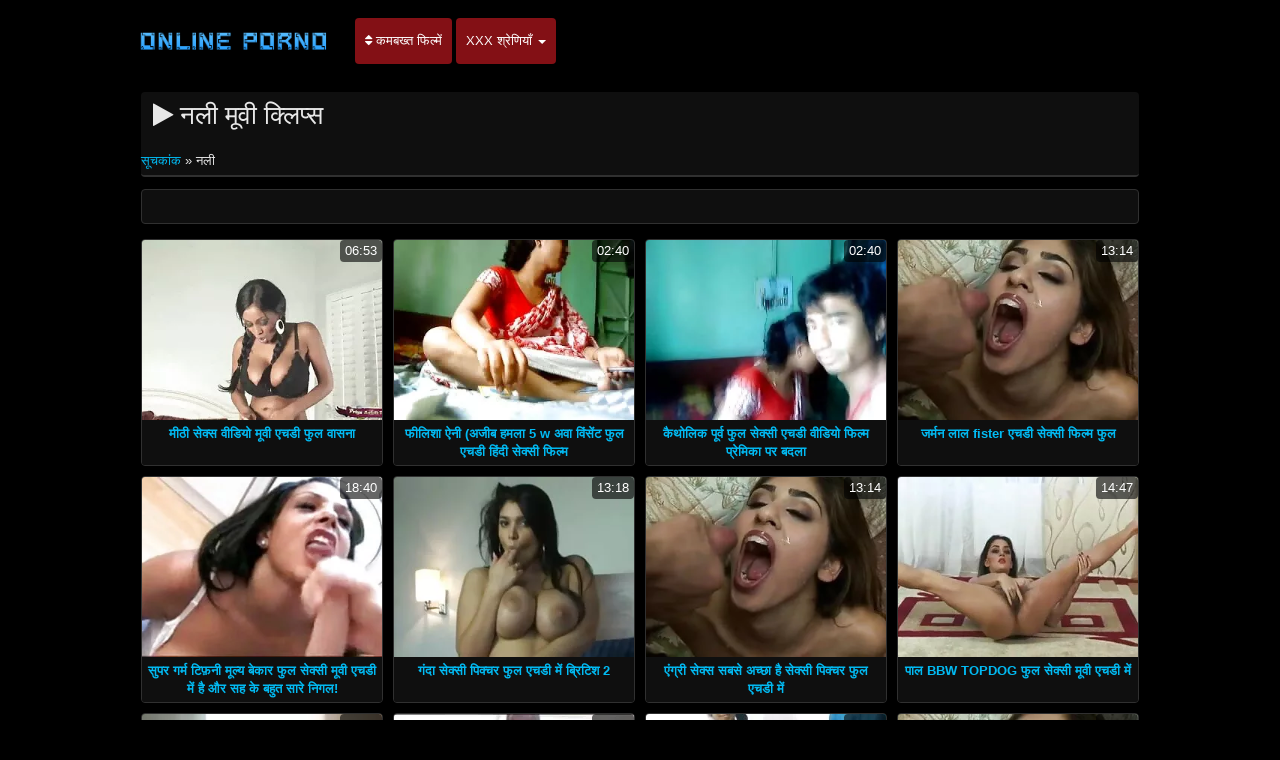

--- FILE ---
content_type: text/html; charset=UTF-8
request_url: https://in.peliculascompletas.cyou/category/stockings
body_size: 6610
content:
<!DOCTYPE html>
<html lang="hi">
<head>
<meta charset="UTF-8">
<meta name="viewport" content="width=device-width, initial-scale=1">
		<title>वयस्क वीडियो  नली घड़ी पर उच्च परिभाषा में सेक्सी फिल्म फुल एचडी सेक्सी.  </title>
		<meta name="description" content="मुक्त वयस्क वीडियो की जाँच करें  नली, जो इसी तरह के लोगों के हजारों से चुना गया था. ग्रह पर सबसे अद्भुत अश्लील वीडियो. ">
		<meta name="keywords" content="अक्सर ये शब्द बेहद सटीक होते हैं , लेकिन अक्सर ये शब्द बेहद सटीक होते हैं ।  ">
		<meta name="author" content="https://in.peliculascompletas.cyou">
		<link rel="stylesheet" href="https://in.peliculascompletas.cyou/files/style.css" type="text/css">
		<link rel="stylesheet" href="https://in.peliculascompletas.cyou/files/add.css" type="text/css">
		<link rel="stylesheet" href="https://in.peliculascompletas.cyou/files/font-awesome.min.css">
		<link rel="canonical" href="https://in.peliculascompletas.cyou/category/stockings/" />

		
		
		
		
		
		<base target="_blank">
		
			
			
		
	</head>
	<body>
		<header>
			<nav class="navbar navbar-default" role="navigation">
				<!-- Brand and toggle get grouped for better mobile display -->
				<div class="container">
					<div class="navbar-header">
						<button type="button" class="navbar-toggle" data-toggle="collapse" data-target="#navbar">
							<span class="sr-only">टॉगल नेविगेशन </span>
							<span class="icon-bar"></span>
							<span class="icon-bar"></span>
							<span class="icon-bar"></span>
						</button>
						<a class="navbar-brand" href="/"><span class="logo"><img style="width: 198px; height: 54px;" src="https://in.peliculascompletas.cyou/files/logo.png" alt="सबसे अच्छा अश्लील " width="224" height="49"></span></a>
					</div>
					
					<!-- Collect the nav links, forms, and other content for toggling -->
					<div class="swipe collapse navbar-collapse navbar-left" id="navbar">
						<ul class="nav navbar-nav">
						<li><a href="https://in.peliculascompletas.cyou/newporno.html"><i class="fa fa-sort" aria-hidden="true"></i> कमबख्त फिल्में </a></li>
						<li class="dropdown">
							<a class="dropdown-toggle" data-hover="dropdown" data-delay="100" data-close-others="false" href="https://in.peliculascompletas.cyou/categoryall.html">XXX श्रेणियाँ <b class="caret"></b></a>						
<ul class="dropdown-menu">
<li><a tabindex="-1" href="/category/indian/" title="भारतीय">भारतीय</a></li><li><a tabindex="-1" href="/category/amateur/" title="एमेच्योर भाड़ में जाओ">एमेच्योर भाड़ में जाओ</a></li><li><a tabindex="-1" href="/category/asian/" title="जापानी">जापानी</a></li><li><a tabindex="-1" href="/category/big_boobs/" title="सेक्सी स्तन">सेक्सी स्तन</a></li><li><a tabindex="-1" href="/category/big_tits/" title="बड़े स्तन लिंग">बड़े स्तन लिंग</a></li><li><a tabindex="-1" href="/category/blowjobs/" title="सेक्सी झटका नौकरी">सेक्सी झटका नौकरी</a></li><li><a tabindex="-1" href="/category/hidden_cams/" title="छिपा cams">छिपा cams</a></li><li><a tabindex="-1" href="/category/hardcore/" title="कड़ी मेहनत अश्लील">कड़ी मेहनत अश्लील</a></li><li><a tabindex="-1" href="/category/milf/" title="मिल्फ़">मिल्फ़</a></li><li><a tabindex="-1" href="/category/wife/" title="पत्नी">पत्नी</a></li><li><a tabindex="-1" href="/category/matures/" title="वृद्ध">वृद्ध</a></li><li><a tabindex="-1" href="/category/teens/" title="किशोर">किशोर</a></li><li><a tabindex="-1" href="/category/hd/" title="Hd">Hd</a></li><li><a tabindex="-1" href="/category/arab/" title="अरब अश्लील">अरब अश्लील</a></li><li><a tabindex="-1" href="/category/softcore/" title="नि: शुल्क सॉफ़्टकोर">नि: शुल्क सॉफ़्टकोर</a></li><li><a tabindex="-1" href="/category/pussy/" title="बिल्ली">बिल्ली</a></li><li><a tabindex="-1" href="/category/babes/" title="हॉट नग्न लड़कियां">हॉट नग्न लड़कियां</a></li><li><a tabindex="-1" href="/category/flashing/" title="चमकती">चमकती</a></li><li><a tabindex="-1" href="/category/voyeur/" title="Scopophiliac">Scopophiliac</a></li><li><a tabindex="-1" href="/category/webcams/" title="वेबकैम">वेबकैम</a></li><li><a tabindex="-1" href="/category/close-ups/" title="Close-ups">Close-ups</a></li><li><a tabindex="-1" href="/category/interracial/" title="सेक्सी अंतरजातीय">सेक्सी अंतरजातीय</a></li><li><a tabindex="-1" href="/category/handjobs/" title="किशोर handjobs">किशोर handjobs</a></li><li><a tabindex="-1" href="/category/masturbation/" title="हस्तमैथुन">हस्तमैथुन</a></li><li><a tabindex="-1" href="/category/cumshots/" title="झटका बंद अश्लील">झटका बंद अश्लील</a></li>
<li class="divider"></li>
<li><a tabindex="-1" href="https://in.peliculascompletas.cyou/categoryall.html"><strong>सभी विषयों </strong></a></li>
							</ul></li></ul></div></div></nav></header>

<main role="main"><section class="main"><div class="container"><div class="text-center"></div><div class="h2"><h1><i class="fa fa-play" aria-hidden="true"></i> नली मूवी क्लिप्स </h1><br /><span id="speedb" class="ar"><span id="dle-speedbar">
<span><a href="/">सूचकांक </a> » नली</span></span></span></div><div class="spot-bottom"><span><p></p></span></div><div class="thumbs"><div id="cbClYl6jjZ2m6eSSXSlzeX"></div><ul><li><div class="thumb"><div class="thumb-content"><a href="/video/5427/%E0%A4%AE-%E0%A4%A0-%E0%A4%B8-%E0%A4%95-%E0%A4%B8-%E0%A4%B5-%E0%A4%A1-%E0%A4%AF-%E0%A4%AE-%E0%A4%B5-%E0%A4%8F%E0%A4%9A%E0%A4%A1-%E0%A4%AB-%E0%A4%B2-%E0%A4%B5-%E0%A4%B8%E0%A4%A8-/" title="मीठी सेक्स वीडियो मूवी एचडी फुल वासना"><img width="320" height="240" src="https://in.peliculascompletas.cyou/media/thumbs/7/v05427.webp?1613522401" alt="मीठी सेक्स वीडियो मूवी एचडी फुल वासना" width="320" height="240"><span class="duration"> 06:53</span></a></div><div class="thumb-header" style="height: 45px;"><a href="/video/5427/%E0%A4%AE-%E0%A4%A0-%E0%A4%B8-%E0%A4%95-%E0%A4%B8-%E0%A4%B5-%E0%A4%A1-%E0%A4%AF-%E0%A4%AE-%E0%A4%B5-%E0%A4%8F%E0%A4%9A%E0%A4%A1-%E0%A4%AB-%E0%A4%B2-%E0%A4%B5-%E0%A4%B8%E0%A4%A8-/" title="मीठी सेक्स वीडियो मूवी एचडी फुल वासना"><span><strong>मीठी सेक्स वीडियो मूवी एचडी फुल वासना</strong></span></a></div></div></li><li><div class="thumb"><div class="thumb-content"><a href="https://in.peliculascompletas.cyou/link.php" title="फीलिशा ऐनी (अजीब हमला 5 w अवा विंसेंट फुल एचडी हिंदी सेक्सी फिल्म"><img width="320" height="240" src="https://in.peliculascompletas.cyou/media/thumbs/0/v03390.webp?1613695651" alt="फीलिशा ऐनी (अजीब हमला 5 w अवा विंसेंट फुल एचडी हिंदी सेक्सी फिल्म" width="320" height="240"><span class="duration"> 02:40</span></a></div><div class="thumb-header" style="height: 45px;"><a href="https://in.peliculascompletas.cyou/link.php" title="फीलिशा ऐनी (अजीब हमला 5 w अवा विंसेंट फुल एचडी हिंदी सेक्सी फिल्म"><span><strong>फीलिशा ऐनी (अजीब हमला 5 w अवा विंसेंट फुल एचडी हिंदी सेक्सी फिल्म</strong></span></a></div></div></li><li><div class="thumb"><div class="thumb-content"><a href="/video/7083/%E0%A4%95-%E0%A4%A5-%E0%A4%B2-%E0%A4%95-%E0%A4%AA-%E0%A4%B0-%E0%A4%B5-%E0%A4%AB-%E0%A4%B2-%E0%A4%B8-%E0%A4%95-%E0%A4%B8-%E0%A4%8F%E0%A4%9A%E0%A4%A1-%E0%A4%B5-%E0%A4%A1-%E0%A4%AF-%E0%A4%AB-%E0%A4%B2-%E0%A4%AE-%E0%A4%AA-%E0%A4%B0-%E0%A4%AE-%E0%A4%95-%E0%A4%AA%E0%A4%B0-%E0%A4%AC%E0%A4%A6%E0%A4%B2-/" title="कैथोलिक पूर्व फुल सेक्सी एचडी वीडियो फिल्म प्रेमिका पर बदला"><img width="320" height="240" src="https://in.peliculascompletas.cyou/media/thumbs/3/v07083.webp?1612139339" alt="कैथोलिक पूर्व फुल सेक्सी एचडी वीडियो फिल्म प्रेमिका पर बदला" width="320" height="240"><span class="duration"> 02:40</span></a></div><div class="thumb-header" style="height: 45px;"><a href="/video/7083/%E0%A4%95-%E0%A4%A5-%E0%A4%B2-%E0%A4%95-%E0%A4%AA-%E0%A4%B0-%E0%A4%B5-%E0%A4%AB-%E0%A4%B2-%E0%A4%B8-%E0%A4%95-%E0%A4%B8-%E0%A4%8F%E0%A4%9A%E0%A4%A1-%E0%A4%B5-%E0%A4%A1-%E0%A4%AF-%E0%A4%AB-%E0%A4%B2-%E0%A4%AE-%E0%A4%AA-%E0%A4%B0-%E0%A4%AE-%E0%A4%95-%E0%A4%AA%E0%A4%B0-%E0%A4%AC%E0%A4%A6%E0%A4%B2-/" title="कैथोलिक पूर्व फुल सेक्सी एचडी वीडियो फिल्म प्रेमिका पर बदला"><span><strong>कैथोलिक पूर्व फुल सेक्सी एचडी वीडियो फिल्म प्रेमिका पर बदला</strong></span></a></div></div></li><li><div class="thumb"><div class="thumb-content"><a href="https://in.peliculascompletas.cyou/link.php" title="जर्मन लाल fister एचडी सेक्सी फिल्म फुल"><img width="320" height="240" src="https://in.peliculascompletas.cyou/media/thumbs/9/v04369.webp?1608725066" alt="जर्मन लाल fister एचडी सेक्सी फिल्म फुल" width="320" height="240"><span class="duration"> 13:14</span></a></div><div class="thumb-header" style="height: 45px;"><a href="https://in.peliculascompletas.cyou/link.php" title="जर्मन लाल fister एचडी सेक्सी फिल्म फुल"><span><strong>जर्मन लाल fister एचडी सेक्सी फिल्म फुल</strong></span></a></div></div></li><li><div class="thumb"><div class="thumb-content"><a href="/video/7489/%E0%A4%B8-%E0%A4%AA%E0%A4%B0-%E0%A4%97%E0%A4%B0-%E0%A4%AE-%E0%A4%9F-%E0%A4%AB-%E0%A4%A8-%E0%A4%AE-%E0%A4%B2-%E0%A4%AF-%E0%A4%AC-%E0%A4%95-%E0%A4%B0-%E0%A4%AB-%E0%A4%B2-%E0%A4%B8-%E0%A4%95-%E0%A4%B8-%E0%A4%AE-%E0%A4%B5-%E0%A4%8F%E0%A4%9A%E0%A4%A1-%E0%A4%AE-%E0%A4%B9-%E0%A4%94%E0%A4%B0-%E0%A4%B8%E0%A4%B9-%E0%A4%95-%E0%A4%AC%E0%A4%B9-%E0%A4%A4-%E0%A4%B8-%E0%A4%B0-%E0%A4%A8-%E0%A4%97%E0%A4%B2-/" title="सुपर गर्म टिफ़नी मूल्य बेकार फुल सेक्सी मूवी एचडी में है और सह के बहुत सारे निगल!"><img width="320" height="240" src="https://in.peliculascompletas.cyou/media/thumbs/9/v07489.webp?1609321686" alt="सुपर गर्म टिफ़नी मूल्य बेकार फुल सेक्सी मूवी एचडी में है और सह के बहुत सारे निगल!" width="320" height="240"><span class="duration"> 18:40</span></a></div><div class="thumb-header" style="height: 45px;"><a href="/video/7489/%E0%A4%B8-%E0%A4%AA%E0%A4%B0-%E0%A4%97%E0%A4%B0-%E0%A4%AE-%E0%A4%9F-%E0%A4%AB-%E0%A4%A8-%E0%A4%AE-%E0%A4%B2-%E0%A4%AF-%E0%A4%AC-%E0%A4%95-%E0%A4%B0-%E0%A4%AB-%E0%A4%B2-%E0%A4%B8-%E0%A4%95-%E0%A4%B8-%E0%A4%AE-%E0%A4%B5-%E0%A4%8F%E0%A4%9A%E0%A4%A1-%E0%A4%AE-%E0%A4%B9-%E0%A4%94%E0%A4%B0-%E0%A4%B8%E0%A4%B9-%E0%A4%95-%E0%A4%AC%E0%A4%B9-%E0%A4%A4-%E0%A4%B8-%E0%A4%B0-%E0%A4%A8-%E0%A4%97%E0%A4%B2-/" title="सुपर गर्म टिफ़नी मूल्य बेकार फुल सेक्सी मूवी एचडी में है और सह के बहुत सारे निगल!"><span><strong>सुपर गर्म टिफ़नी मूल्य बेकार फुल सेक्सी मूवी एचडी में है और सह के बहुत सारे निगल!</strong></span></a></div></div></li><li><div class="thumb"><div class="thumb-content"><a href="https://in.peliculascompletas.cyou/link.php" title="गंदा सेक्सी पिक्चर फुल एचडी में ब्रिटिश 2"><img width="320" height="240" src="https://in.peliculascompletas.cyou/media/thumbs/8/v04138.webp?1609065803" alt="गंदा सेक्सी पिक्चर फुल एचडी में ब्रिटिश 2" width="320" height="240"><span class="duration"> 13:18</span></a></div><div class="thumb-header" style="height: 45px;"><a href="https://in.peliculascompletas.cyou/link.php" title="गंदा सेक्सी पिक्चर फुल एचडी में ब्रिटिश 2"><span><strong>गंदा सेक्सी पिक्चर फुल एचडी में ब्रिटिश 2</strong></span></a></div></div></li><li><div class="thumb"><div class="thumb-content"><a href="/video/5731/%E0%A4%8F-%E0%A4%97-%E0%A4%B0-%E0%A4%B8-%E0%A4%95-%E0%A4%B8-%E0%A4%B8%E0%A4%AC%E0%A4%B8-%E0%A4%85%E0%A4%9A-%E0%A4%9B-%E0%A4%B9-%E0%A4%B8-%E0%A4%95-%E0%A4%B8-%E0%A4%AA-%E0%A4%95-%E0%A4%9A%E0%A4%B0-%E0%A4%AB-%E0%A4%B2-%E0%A4%8F%E0%A4%9A%E0%A4%A1-%E0%A4%AE-/" title="एंग्री सेक्स सबसे अच्छा है सेक्सी पिक्चर फुल एचडी में"><img width="320" height="240" src="https://in.peliculascompletas.cyou/media/thumbs/1/v05731.webp?1610845040" alt="एंग्री सेक्स सबसे अच्छा है सेक्सी पिक्चर फुल एचडी में" width="320" height="240"><span class="duration"> 13:14</span></a></div><div class="thumb-header" style="height: 45px;"><a href="/video/5731/%E0%A4%8F-%E0%A4%97-%E0%A4%B0-%E0%A4%B8-%E0%A4%95-%E0%A4%B8-%E0%A4%B8%E0%A4%AC%E0%A4%B8-%E0%A4%85%E0%A4%9A-%E0%A4%9B-%E0%A4%B9-%E0%A4%B8-%E0%A4%95-%E0%A4%B8-%E0%A4%AA-%E0%A4%95-%E0%A4%9A%E0%A4%B0-%E0%A4%AB-%E0%A4%B2-%E0%A4%8F%E0%A4%9A%E0%A4%A1-%E0%A4%AE-/" title="एंग्री सेक्स सबसे अच्छा है सेक्सी पिक्चर फुल एचडी में"><span><strong>एंग्री सेक्स सबसे अच्छा है सेक्सी पिक्चर फुल एचडी में</strong></span></a></div></div></li><li><div class="thumb"><div class="thumb-content"><a href="/video/8110/%E0%A4%AA-%E0%A4%B2-bbw-topdog-%E0%A4%AB-%E0%A4%B2-%E0%A4%B8-%E0%A4%95-%E0%A4%B8-%E0%A4%AE-%E0%A4%B5-%E0%A4%8F%E0%A4%9A%E0%A4%A1-%E0%A4%AE-/" title="पाल BBW TOPDOG फुल सेक्सी मूवी एचडी में"><img width="320" height="240" src="https://in.peliculascompletas.cyou/media/thumbs/0/v08110.webp?1609088623" alt="पाल BBW TOPDOG फुल सेक्सी मूवी एचडी में" width="320" height="240"><span class="duration"> 14:47</span></a></div><div class="thumb-header" style="height: 45px;"><a href="/video/8110/%E0%A4%AA-%E0%A4%B2-bbw-topdog-%E0%A4%AB-%E0%A4%B2-%E0%A4%B8-%E0%A4%95-%E0%A4%B8-%E0%A4%AE-%E0%A4%B5-%E0%A4%8F%E0%A4%9A%E0%A4%A1-%E0%A4%AE-/" title="पाल BBW TOPDOG फुल सेक्सी मूवी एचडी में"><span><strong>पाल BBW TOPDOG फुल सेक्सी मूवी एचडी में</strong></span></a></div></div></li><li><div class="thumb"><div class="thumb-content"><a href="/video/5722/%E0%A4%AE-%E0%A4%9D-%E0%A4%97-%E0%A4%B8-%E0%A4%A4-%E0%A4%96-%E0%A4%B8-%E0%A4%95-%E0%A4%B8-%E0%A4%B5-%E0%A4%A1-%E0%A4%AF-%E0%A4%8F%E0%A4%9A%E0%A4%A1-%E0%A4%AB-%E0%A4%B2-%E0%A4%AE-%E0%A4%B5-%E0%A4%95-%E0%A4%AF-%E0%A4%AE-%E0%A4%9D-%E0%A4%A6-%E0%A4%A8-/" title="मुझे गुस्ताख सेक्सी वीडियो एचडी फुल मूवी क्यूँ मुझे दीनो!"><img width="320" height="240" src="https://in.peliculascompletas.cyou/media/thumbs/2/v05722.webp?1610673121" alt="मुझे गुस्ताख सेक्सी वीडियो एचडी फुल मूवी क्यूँ मुझे दीनो!" width="320" height="240"><span class="duration"> 13:51</span></a></div><div class="thumb-header" style="height: 45px;"><a href="/video/5722/%E0%A4%AE-%E0%A4%9D-%E0%A4%97-%E0%A4%B8-%E0%A4%A4-%E0%A4%96-%E0%A4%B8-%E0%A4%95-%E0%A4%B8-%E0%A4%B5-%E0%A4%A1-%E0%A4%AF-%E0%A4%8F%E0%A4%9A%E0%A4%A1-%E0%A4%AB-%E0%A4%B2-%E0%A4%AE-%E0%A4%B5-%E0%A4%95-%E0%A4%AF-%E0%A4%AE-%E0%A4%9D-%E0%A4%A6-%E0%A4%A8-/" title="मुझे गुस्ताख सेक्सी वीडियो एचडी फुल मूवी क्यूँ मुझे दीनो!"><span><strong>मुझे गुस्ताख सेक्सी वीडियो एचडी फुल मूवी क्यूँ मुझे दीनो!</strong></span></a></div></div></li><li><div class="thumb"><div class="thumb-content"><a href="/video/3794/%E0%A4%B5%E0%A4%B9-%E0%A4%AE-%E0%A4%9F-%E0%A4%A4-%E0%A4%B0-%E0%A4%B8-%E0%A4%95-%E0%A4%B8-%E0%A4%AB-%E0%A4%B2-%E0%A4%AE-%E0%A4%AB-%E0%A4%B2-%E0%A4%8F%E0%A4%9A%E0%A4%A1-%E0%A4%AB-%E0%A4%B2-%E0%A4%AE-%E0%A4%AA%E0%A4%B0-%E0%A4%85%E0%A4%AA%E0%A4%A8-%E0%A4%A7-%E0%A4%96-%E0%A4%AC-%E0%A4%9C-%E0%A4%AB-%E0%A4%B9%E0%A4%A1-%E0%A4%95-%E0%A4%9F%E0%A4%95-%E0%A4%95%E0%A4%B0-%E0%A4%A6-%E0%A4%A4-%E0%A4%B9-/" title="वह मोटे तौर सेक्सी फिल्म फुल एचडी फिल्म पर अपने धोखेबाज़ फूहड़ को टक्कर देता है"><img width="320" height="240" src="https://in.peliculascompletas.cyou/media/thumbs/4/v03794.webp?1609310561" alt="वह मोटे तौर सेक्सी फिल्म फुल एचडी फिल्म पर अपने धोखेबाज़ फूहड़ को टक्कर देता है" width="320" height="240"><span class="duration"> 03:58</span></a></div><div class="thumb-header" style="height: 45px;"><a href="/video/3794/%E0%A4%B5%E0%A4%B9-%E0%A4%AE-%E0%A4%9F-%E0%A4%A4-%E0%A4%B0-%E0%A4%B8-%E0%A4%95-%E0%A4%B8-%E0%A4%AB-%E0%A4%B2-%E0%A4%AE-%E0%A4%AB-%E0%A4%B2-%E0%A4%8F%E0%A4%9A%E0%A4%A1-%E0%A4%AB-%E0%A4%B2-%E0%A4%AE-%E0%A4%AA%E0%A4%B0-%E0%A4%85%E0%A4%AA%E0%A4%A8-%E0%A4%A7-%E0%A4%96-%E0%A4%AC-%E0%A4%9C-%E0%A4%AB-%E0%A4%B9%E0%A4%A1-%E0%A4%95-%E0%A4%9F%E0%A4%95-%E0%A4%95%E0%A4%B0-%E0%A4%A6-%E0%A4%A4-%E0%A4%B9-/" title="वह मोटे तौर सेक्सी फिल्म फुल एचडी फिल्म पर अपने धोखेबाज़ फूहड़ को टक्कर देता है"><span><strong>वह मोटे तौर सेक्सी फिल्म फुल एचडी फिल्म पर अपने धोखेबाज़ फूहड़ को टक्कर देता है</strong></span></a></div></div></li><li><div class="thumb"><div class="thumb-content"><a href="https://in.peliculascompletas.cyou/link.php" title="अधिकतम विकृत 11 फुल एचडी हिंदी सेक्सी फिल्म विचित्र रेट्रो"><img width="320" height="240" src="https://in.peliculascompletas.cyou/media/thumbs/5/v02155.webp?1609085886" alt="अधिकतम विकृत 11 फुल एचडी हिंदी सेक्सी फिल्म विचित्र रेट्रो" width="320" height="240"><span class="duration"> 10:15</span></a></div><div class="thumb-header" style="height: 45px;"><a href="https://in.peliculascompletas.cyou/link.php" title="अधिकतम विकृत 11 फुल एचडी हिंदी सेक्सी फिल्म विचित्र रेट्रो"><span><strong>अधिकतम विकृत 11 फुल एचडी हिंदी सेक्सी फिल्म विचित्र रेट्रो</strong></span></a></div></div></li><li><div class="thumb"><div class="thumb-content"><a href="https://in.peliculascompletas.cyou/link.php" title="विक्षेप करनेवाला २ सेक्सी पिक्चर फिल्म वीडियो फुल एचडी"><img width="320" height="240" src="https://in.peliculascompletas.cyou/media/thumbs/5/v07835.webp?1609281785" alt="विक्षेप करनेवाला २ सेक्सी पिक्चर फिल्म वीडियो फुल एचडी" width="320" height="240"><span class="duration"> 13:14</span></a></div><div class="thumb-header" style="height: 45px;"><a href="https://in.peliculascompletas.cyou/link.php" title="विक्षेप करनेवाला २ सेक्सी पिक्चर फिल्म वीडियो फुल एचडी"><span><strong>विक्षेप करनेवाला २ सेक्सी पिक्चर फिल्म वीडियो फुल एचडी</strong></span></a></div></div></li><li><div class="thumb"><div class="thumb-content"><a href="/video/8108/%E0%A4%8F%E0%A4%B2-%E0%A4%AB-%E0%A4%B2-%E0%A4%B8-%E0%A4%95-%E0%A4%B8-%E0%A4%AE-%E0%A4%B5-%E0%A4%8F%E0%A4%9A%E0%A4%A1-%E0%A4%AE-%E0%A4%B8%E0%A4%B9-%E0%A4%B8-%E0%A4%A4%E0%A4%A8-vol-10/" title="एली - फुल सेक्सी मूवी एचडी में सही स्तन Vol.10"><img width="320" height="240" src="https://in.peliculascompletas.cyou/media/thumbs/8/v08108.webp?1610237732" alt="एली - फुल सेक्सी मूवी एचडी में सही स्तन Vol.10" width="320" height="240"><span class="duration"> 14:47</span></a></div><div class="thumb-header" style="height: 45px;"><a href="/video/8108/%E0%A4%8F%E0%A4%B2-%E0%A4%AB-%E0%A4%B2-%E0%A4%B8-%E0%A4%95-%E0%A4%B8-%E0%A4%AE-%E0%A4%B5-%E0%A4%8F%E0%A4%9A%E0%A4%A1-%E0%A4%AE-%E0%A4%B8%E0%A4%B9-%E0%A4%B8-%E0%A4%A4%E0%A4%A8-vol-10/" title="एली - फुल सेक्सी मूवी एचडी में सही स्तन Vol.10"><span><strong>एली - फुल सेक्सी मूवी एचडी में सही स्तन Vol.10</strong></span></a></div></div></li><li><div class="thumb"><div class="thumb-content"><a href="https://in.peliculascompletas.cyou/link.php" title="बीबीडब्ल्यू पत्नी और बीबीसी सेक्सी पिक्चर फुल एचडी"><img width="320" height="240" src="https://in.peliculascompletas.cyou/media/thumbs/8/v07538.webp?1609080453" alt="बीबीडब्ल्यू पत्नी और बीबीसी सेक्सी पिक्चर फुल एचडी" width="320" height="240"><span class="duration"> 07:53</span></a></div><div class="thumb-header" style="height: 45px;"><a href="https://in.peliculascompletas.cyou/link.php" title="बीबीडब्ल्यू पत्नी और बीबीसी सेक्सी पिक्चर फुल एचडी"><span><strong>बीबीडब्ल्यू पत्नी और बीबीसी सेक्सी पिक्चर फुल एचडी</strong></span></a></div></div></li><li><div class="thumb"><div class="thumb-content"><a href="/video/8219/cinna-bunz-gangbanged-%E0%A4%AC-%E0%A4%8F%E0%A4%AB-%E0%A4%B8-%E0%A4%95-%E0%A4%B8-%E0%A4%AE-%E0%A4%B5-%E0%A4%B5-%E0%A4%A1-%E0%A4%AF-%E0%A4%AB-%E0%A4%B2-%E0%A4%8F%E0%A4%9A%E0%A4%A1-/" title="CINNA BUNZ GANGBANGED बीएफ सेक्सी मूवी वीडियो फुल एचडी"><img width="320" height="240" src="https://in.peliculascompletas.cyou/media/thumbs/9/v08219.webp?1608921136" alt="CINNA BUNZ GANGBANGED बीएफ सेक्सी मूवी वीडियो फुल एचडी" width="320" height="240"><span class="duration"> 13:18</span></a></div><div class="thumb-header" style="height: 45px;"><a href="/video/8219/cinna-bunz-gangbanged-%E0%A4%AC-%E0%A4%8F%E0%A4%AB-%E0%A4%B8-%E0%A4%95-%E0%A4%B8-%E0%A4%AE-%E0%A4%B5-%E0%A4%B5-%E0%A4%A1-%E0%A4%AF-%E0%A4%AB-%E0%A4%B2-%E0%A4%8F%E0%A4%9A%E0%A4%A1-/" title="CINNA BUNZ GANGBANGED बीएफ सेक्सी मूवी वीडियो फुल एचडी"><span><strong>CINNA BUNZ GANGBANGED बीएफ सेक्सी मूवी वीडियो फुल एचडी</strong></span></a></div></div></li><li><div class="thumb"><div class="thumb-content"><a href="/video/7246/%E0%A4%97%E0%A4%B0-%E0%A4%AE-%E0%A4%97-%E0%A4%B0-%E0%A4%87-%E0%A4%97-%E0%A4%B2-%E0%A4%B6-%E0%A4%B8-%E0%A4%95-%E0%A4%B8-%E0%A4%AB-%E0%A4%B2-%E0%A4%8F%E0%A4%9A%E0%A4%A1-%E0%A4%89%E0%A4%B8%E0%A4%95-%E0%A4%89-%E0%A4%97%E0%A4%B2-%E0%A4%AF-%E0%A4%94%E0%A4%B0-%E0%A4%AC-%E0%A4%B2-%E0%A4%B2-%E0%A4%95-%E0%A4%B9-%E0%A4%A0-%E0%A4%AB-%E0%A4%B2-%E0%A4%A4-%E0%A4%B9-/" title="गर्म गोरा इंग्लिश सेक्स फुल एचडी उसकी उंगलियों और बिल्ली के होंठ फैलाता है"><img width="320" height="240" src="https://in.peliculascompletas.cyou/media/thumbs/6/v07246.webp?1609027362" alt="गर्म गोरा इंग्लिश सेक्स फुल एचडी उसकी उंगलियों और बिल्ली के होंठ फैलाता है" width="320" height="240"><span class="duration"> 12:53</span></a></div><div class="thumb-header" style="height: 45px;"><a href="/video/7246/%E0%A4%97%E0%A4%B0-%E0%A4%AE-%E0%A4%97-%E0%A4%B0-%E0%A4%87-%E0%A4%97-%E0%A4%B2-%E0%A4%B6-%E0%A4%B8-%E0%A4%95-%E0%A4%B8-%E0%A4%AB-%E0%A4%B2-%E0%A4%8F%E0%A4%9A%E0%A4%A1-%E0%A4%89%E0%A4%B8%E0%A4%95-%E0%A4%89-%E0%A4%97%E0%A4%B2-%E0%A4%AF-%E0%A4%94%E0%A4%B0-%E0%A4%AC-%E0%A4%B2-%E0%A4%B2-%E0%A4%95-%E0%A4%B9-%E0%A4%A0-%E0%A4%AB-%E0%A4%B2-%E0%A4%A4-%E0%A4%B9-/" title="गर्म गोरा इंग्लिश सेक्स फुल एचडी उसकी उंगलियों और बिल्ली के होंठ फैलाता है"><span><strong>गर्म गोरा इंग्लिश सेक्स फुल एचडी उसकी उंगलियों और बिल्ली के होंठ फैलाता है</strong></span></a></div></div></li><li><div class="thumb"><div class="thumb-content"><a href="https://in.peliculascompletas.cyou/link.php" title="हॉट एशियन कौगर फुल एचडी सेक्सी मूवी अपमानित और कठिन गड़बड़ हो जाता है"><img width="320" height="240" src="https://in.peliculascompletas.cyou/media/thumbs/7/v09837.webp?1611620358" alt="हॉट एशियन कौगर फुल एचडी सेक्सी मूवी अपमानित और कठिन गड़बड़ हो जाता है" width="320" height="240"><span class="duration"> 09:41</span></a></div><div class="thumb-header" style="height: 45px;"><a href="https://in.peliculascompletas.cyou/link.php" title="हॉट एशियन कौगर फुल एचडी सेक्सी मूवी अपमानित और कठिन गड़बड़ हो जाता है"><span><strong>हॉट एशियन कौगर फुल एचडी सेक्सी मूवी अपमानित और कठिन गड़बड़ हो जाता है</strong></span></a></div></div></li><li><div class="thumb"><div class="thumb-content"><a href="https://in.peliculascompletas.cyou/link.php" title="ich बिएन डाइन शुक्राणु 3 फुल सेक्सी एचडी पिक्चर"><img width="320" height="240" src="https://in.peliculascompletas.cyou/media/thumbs/3/v04683.webp?1610241064" alt="ich बिएन डाइन शुक्राणु 3 फुल सेक्सी एचडी पिक्चर" width="320" height="240"><span class="duration"> 07:53</span></a></div><div class="thumb-header" style="height: 45px;"><a href="https://in.peliculascompletas.cyou/link.php" title="ich बिएन डाइन शुक्राणु 3 फुल सेक्सी एचडी पिक्चर"><span><strong>ich बिएन डाइन शुक्राणु 3 फुल सेक्सी एचडी पिक्चर</strong></span></a></div></div></li><li><div class="thumb"><div class="thumb-content"><a href="https://in.peliculascompletas.cyou/link.php" title="बेला ISET, WET और WET फिल्हाल द्वारा बनाई गई बीएफ सेक्सी फिल्म एचडी फुल है"><img width="320" height="240" src="https://in.peliculascompletas.cyou/media/thumbs/6/v03676.webp?1608646659" alt="बेला ISET, WET और WET फिल्हाल द्वारा बनाई गई बीएफ सेक्सी फिल्म एचडी फुल है" width="320" height="240"><span class="duration"> 06:53</span></a></div><div class="thumb-header" style="height: 45px;"><a href="https://in.peliculascompletas.cyou/link.php" title="बेला ISET, WET और WET फिल्हाल द्वारा बनाई गई बीएफ सेक्सी फिल्म एचडी फुल है"><span><strong>बेला ISET, WET और WET फिल्हाल द्वारा बनाई गई बीएफ सेक्सी फिल्म एचडी फुल है</strong></span></a></div></div></li><li><div class="thumb"><div class="thumb-content"><a href="https://in.peliculascompletas.cyou/link.php" title="चरम सेक्सी मूवी फुल वीडियो एचडी संभोग फुहार -मो ओयशी- part3"><img width="320" height="240" src="https://in.peliculascompletas.cyou/media/thumbs/5/v01385.webp?1610932199" alt="चरम सेक्सी मूवी फुल वीडियो एचडी संभोग फुहार -मो ओयशी- part3" width="320" height="240"><span class="duration"> 03:58</span></a></div><div class="thumb-header" style="height: 45px;"><a href="https://in.peliculascompletas.cyou/link.php" title="चरम सेक्सी मूवी फुल वीडियो एचडी संभोग फुहार -मो ओयशी- part3"><span><strong>चरम सेक्सी मूवी फुल वीडियो एचडी संभोग फुहार -मो ओयशी- part3</strong></span></a></div></div></li><li><div class="thumb"><div class="thumb-content"><a href="/video/3081/%E0%A4%8F%E0%A4%AE-%E0%A4%9A-%E0%A4%AF-%E0%A4%B0-%E0%A4%9A-%E0%A4%A8-%E0%A4%B2%E0%A4%A1-%E0%A4%95-%E0%A4%AE-%E0%A4%B0-%E0%A4%AE-%E0%A4%B0-%E0%A4%97-%E0%A4%95-%E0%A4%B8%E0%A4%B5-%E0%A4%B0-%E0%A4%B9-%E0%A4%A6-%E0%A4%AB-%E0%A4%B2-%E0%A4%B8-%E0%A4%95-%E0%A4%B8-%E0%A4%AB-%E0%A4%B2-%E0%A4%8F%E0%A4%9A%E0%A4%A1-/" title="एमेच्योर चीनी लड़की मेरे मुर्गा की सवारी हिंदी फुल सेक्सी फुल एचडी"><img width="320" height="240" src="https://in.peliculascompletas.cyou/media/thumbs/1/v03081.webp?1609722561" alt="एमेच्योर चीनी लड़की मेरे मुर्गा की सवारी हिंदी फुल सेक्सी फुल एचडी" width="320" height="240"><span class="duration"> 06:53</span></a></div><div class="thumb-header" style="height: 45px;"><a href="/video/3081/%E0%A4%8F%E0%A4%AE-%E0%A4%9A-%E0%A4%AF-%E0%A4%B0-%E0%A4%9A-%E0%A4%A8-%E0%A4%B2%E0%A4%A1-%E0%A4%95-%E0%A4%AE-%E0%A4%B0-%E0%A4%AE-%E0%A4%B0-%E0%A4%97-%E0%A4%95-%E0%A4%B8%E0%A4%B5-%E0%A4%B0-%E0%A4%B9-%E0%A4%A6-%E0%A4%AB-%E0%A4%B2-%E0%A4%B8-%E0%A4%95-%E0%A4%B8-%E0%A4%AB-%E0%A4%B2-%E0%A4%8F%E0%A4%9A%E0%A4%A1-/" title="एमेच्योर चीनी लड़की मेरे मुर्गा की सवारी हिंदी फुल सेक्सी फुल एचडी"><span><strong>एमेच्योर चीनी लड़की मेरे मुर्गा की सवारी हिंदी फुल सेक्सी फुल एचडी</strong></span></a></div></div></li><li><div class="thumb"><div class="thumb-content"><a href="/video/791/%E0%A4%B9-%E0%A4%9F-%E0%A4%B8-%E0%A4%95-%E0%A4%B8-%E0%A4%AA-%E0%A4%95-%E0%A4%9A%E0%A4%B0-%E0%A4%AB-%E0%A4%B2-%E0%A4%AE-%E0%A4%B5-%E0%A4%A1-%E0%A4%AF-%E0%A4%AB-%E0%A4%B2-%E0%A4%8F%E0%A4%9A%E0%A4%A1-%E0%A4%97%E0%A4%B0-%E0%A4%B2-%E0%A4%89%E0%A4%B8%E0%A4%95-%E0%A4%AC-%E0%A4%AC-%E0%A4%B8-%E0%A4%95-%E0%A4%B8-%E0%A4%A5-%E0%A4%96-%E0%A4%B2%E0%A4%A4-%E0%A4%B9-%E0%A4%94%E0%A4%B0-%E0%A4%B9%E0%A4%B8-%E0%A4%A4%E0%A4%AE-%E0%A4%A5-%E0%A4%A8-%E0%A4%95%E0%A4%B0%E0%A4%A4-%E0%A4%B9-/" title="हॉट सेक्सी पिक्चर फिल्म वीडियो फुल एचडी गर्ल उसके बूब्स के साथ खेलता है और हस्तमैथुन करता है"><img width="320" height="240" src="https://in.peliculascompletas.cyou/media/thumbs/1/v00791.webp?1611794848" alt="हॉट सेक्सी पिक्चर फिल्म वीडियो फुल एचडी गर्ल उसके बूब्स के साथ खेलता है और हस्तमैथुन करता है" width="320" height="240"><span class="duration"> 06:36</span></a></div><div class="thumb-header" style="height: 45px;"><a href="/video/791/%E0%A4%B9-%E0%A4%9F-%E0%A4%B8-%E0%A4%95-%E0%A4%B8-%E0%A4%AA-%E0%A4%95-%E0%A4%9A%E0%A4%B0-%E0%A4%AB-%E0%A4%B2-%E0%A4%AE-%E0%A4%B5-%E0%A4%A1-%E0%A4%AF-%E0%A4%AB-%E0%A4%B2-%E0%A4%8F%E0%A4%9A%E0%A4%A1-%E0%A4%97%E0%A4%B0-%E0%A4%B2-%E0%A4%89%E0%A4%B8%E0%A4%95-%E0%A4%AC-%E0%A4%AC-%E0%A4%B8-%E0%A4%95-%E0%A4%B8-%E0%A4%A5-%E0%A4%96-%E0%A4%B2%E0%A4%A4-%E0%A4%B9-%E0%A4%94%E0%A4%B0-%E0%A4%B9%E0%A4%B8-%E0%A4%A4%E0%A4%AE-%E0%A4%A5-%E0%A4%A8-%E0%A4%95%E0%A4%B0%E0%A4%A4-%E0%A4%B9-/" title="हॉट सेक्सी पिक्चर फिल्म वीडियो फुल एचडी गर्ल उसके बूब्स के साथ खेलता है और हस्तमैथुन करता है"><span><strong>हॉट सेक्सी पिक्चर फिल्म वीडियो फुल एचडी गर्ल उसके बूब्स के साथ खेलता है और हस्तमैथुन करता है</strong></span></a></div></div></li><li><div class="thumb"><div class="thumb-content"><a href="/video/9761/%E0%A4%AA%E0%A4%B0-%E0%A4%AA%E0%A4%95-%E0%A4%B5-%E0%A4%B8-%E0%A4%95-%E0%A4%B8-%E0%A4%AB-%E0%A4%B2-%E0%A4%AE-%E0%A4%AB-%E0%A4%B2-%E0%A4%AE-%E0%A4%B5-%E0%A4%B5-%E0%A4%A1-%E0%A4%AF-%E0%A4%8F%E0%A4%9A%E0%A4%A1-/" title="परिपक्व सेक्सी फिल्म फुल मूवी वीडियो एचडी"><img width="320" height="240" src="https://in.peliculascompletas.cyou/media/thumbs/1/v09761.webp?1609223267" alt="परिपक्व सेक्सी फिल्म फुल मूवी वीडियो एचडी" width="320" height="240"><span class="duration"> 11:51</span></a></div><div class="thumb-header" style="height: 45px;"><a href="/video/9761/%E0%A4%AA%E0%A4%B0-%E0%A4%AA%E0%A4%95-%E0%A4%B5-%E0%A4%B8-%E0%A4%95-%E0%A4%B8-%E0%A4%AB-%E0%A4%B2-%E0%A4%AE-%E0%A4%AB-%E0%A4%B2-%E0%A4%AE-%E0%A4%B5-%E0%A4%B5-%E0%A4%A1-%E0%A4%AF-%E0%A4%8F%E0%A4%9A%E0%A4%A1-/" title="परिपक्व सेक्सी फिल्म फुल मूवी वीडियो एचडी"><span><strong>परिपक्व सेक्सी फिल्म फुल मूवी वीडियो एचडी</strong></span></a></div></div></li><li><div class="thumb"><div class="thumb-content"><a href="/video/8025/%E0%A4%A1-%E0%A4%A8-%E0%A4%B6-%E0%A4%B5-%E0%A4%9F-%E0%A4%9C-%E0%A4%AB-%E0%A4%B2-%E0%A4%B9-%E0%A4%A6-%E0%A4%8F%E0%A4%9A%E0%A4%A1-%E0%A4%B8-%E0%A4%95-%E0%A4%B8-/" title="डेनिश विंटेज फुल हिंदी एचडी सेक्सी"><img width="320" height="240" src="https://in.peliculascompletas.cyou/media/thumbs/5/v08025.webp?1608936507" alt="डेनिश विंटेज फुल हिंदी एचडी सेक्सी" width="320" height="240"><span class="duration"> 06:15</span></a></div><div class="thumb-header" style="height: 45px;"><a href="/video/8025/%E0%A4%A1-%E0%A4%A8-%E0%A4%B6-%E0%A4%B5-%E0%A4%9F-%E0%A4%9C-%E0%A4%AB-%E0%A4%B2-%E0%A4%B9-%E0%A4%A6-%E0%A4%8F%E0%A4%9A%E0%A4%A1-%E0%A4%B8-%E0%A4%95-%E0%A4%B8-/" title="डेनिश विंटेज फुल हिंदी एचडी सेक्सी"><span><strong>डेनिश विंटेज फुल हिंदी एचडी सेक्सी</strong></span></a></div></div></li><li><div class="thumb"><div class="thumb-content"><a href="/video/9308/%E0%A4%B5-%E0%A4%95-%E0%A4%B8-%E0%A4%A8-%E0%A4%B5-%E0%A4%B0-%E0%A4%97-%E0%A4%A8-%E0%A4%B8-%E0%A4%95-%E0%A4%B8-%E0%A4%AE-%E0%A4%B5-%E0%A4%AB-%E0%A4%B2-%E0%A4%8F%E0%A4%9A%E0%A4%A1-%E0%A4%AE-%E0%A4%95-%E0%A4%97-%E0%A4%A6-%E0%A4%AE%E0%A4%9C-/" title="विक्सेन विर्गिने सेक्सी मूवी फुल एचडी में का गुदा मज़ा!"><img width="320" height="240" src="https://in.peliculascompletas.cyou/media/thumbs/8/v09308.webp?1609256856" alt="विक्सेन विर्गिने सेक्सी मूवी फुल एचडी में का गुदा मज़ा!" width="320" height="240"><span class="duration"> 10:15</span></a></div><div class="thumb-header" style="height: 45px;"><a href="/video/9308/%E0%A4%B5-%E0%A4%95-%E0%A4%B8-%E0%A4%A8-%E0%A4%B5-%E0%A4%B0-%E0%A4%97-%E0%A4%A8-%E0%A4%B8-%E0%A4%95-%E0%A4%B8-%E0%A4%AE-%E0%A4%B5-%E0%A4%AB-%E0%A4%B2-%E0%A4%8F%E0%A4%9A%E0%A4%A1-%E0%A4%AE-%E0%A4%95-%E0%A4%97-%E0%A4%A6-%E0%A4%AE%E0%A4%9C-/" title="विक्सेन विर्गिने सेक्सी मूवी फुल एचडी में का गुदा मज़ा!"><span><strong>विक्सेन विर्गिने सेक्सी मूवी फुल एचडी में का गुदा मज़ा!</strong></span></a></div></div></li><li><div class="thumb"><div class="thumb-content"><a href="/video/8432/%E0%A4%B5%E0%A4%B8-%E0%A4%9B-%E0%A4%9F-%E0%A4%AC-%E0%A4%B2-2-%E0%A4%B8-%E0%A4%95-%E0%A4%B8-%E0%A4%AE-%E0%A4%B5-%E0%A4%AB-%E0%A4%B2-%E0%A4%8F%E0%A4%9A%E0%A4%A1-%E0%A4%AE-/" title="वसा छोटे बाल 2 सेक्सी मूवी फुल एचडी में"><img width="320" height="240" src="https://in.peliculascompletas.cyou/media/thumbs/2/v08432.webp?1609003118" alt="वसा छोटे बाल 2 सेक्सी मूवी फुल एचडी में" width="320" height="240"><span class="duration"> 08:27</span></a></div><div class="thumb-header" style="height: 45px;"><a href="/video/8432/%E0%A4%B5%E0%A4%B8-%E0%A4%9B-%E0%A4%9F-%E0%A4%AC-%E0%A4%B2-2-%E0%A4%B8-%E0%A4%95-%E0%A4%B8-%E0%A4%AE-%E0%A4%B5-%E0%A4%AB-%E0%A4%B2-%E0%A4%8F%E0%A4%9A%E0%A4%A1-%E0%A4%AE-/" title="वसा छोटे बाल 2 सेक्सी मूवी फुल एचडी में"><span><strong>वसा छोटे बाल 2 सेक्सी मूवी फुल एचडी में</strong></span></a></div></div></li><li><div class="thumb"><div class="thumb-content"><a href="/video/5638/%E0%A4%97-%E0%A4%B0-%E0%A4%AB-%E0%A4%B2-%E0%A4%8F%E0%A4%9A%E0%A4%A1-%E0%A4%B8-%E0%A4%95-%E0%A4%B8-%E0%A4%AB-%E0%A4%B2-%E0%A4%AE-%E0%A4%A6-%E0%A4%96-%E0%A4%87%E0%A4%8F-%E0%A4%AC%E0%A4%A1-%E0%A4%B8-%E0%A4%A4%E0%A4%A8-pt-2-%E0%A4%AC%E0%A4%95%E0%A4%B5-%E0%A4%B8-%E0%A4%AA%E0%A4%B8-%E0%A4%A6-%E0%A4%95%E0%A4%B0%E0%A4%A4-%E0%A4%B9-/" title="गोरा फुल एचडी सेक्सी फिल्म दिखाइए बड़े स्तन pt 2 बकवास पसंद करता है"><img width="320" height="240" src="https://in.peliculascompletas.cyou/media/thumbs/8/v05638.webp?1609259508" alt="गोरा फुल एचडी सेक्सी फिल्म दिखाइए बड़े स्तन pt 2 बकवास पसंद करता है" width="320" height="240"><span class="duration"> 01:24</span></a></div><div class="thumb-header" style="height: 45px;"><a href="/video/5638/%E0%A4%97-%E0%A4%B0-%E0%A4%AB-%E0%A4%B2-%E0%A4%8F%E0%A4%9A%E0%A4%A1-%E0%A4%B8-%E0%A4%95-%E0%A4%B8-%E0%A4%AB-%E0%A4%B2-%E0%A4%AE-%E0%A4%A6-%E0%A4%96-%E0%A4%87%E0%A4%8F-%E0%A4%AC%E0%A4%A1-%E0%A4%B8-%E0%A4%A4%E0%A4%A8-pt-2-%E0%A4%AC%E0%A4%95%E0%A4%B5-%E0%A4%B8-%E0%A4%AA%E0%A4%B8-%E0%A4%A6-%E0%A4%95%E0%A4%B0%E0%A4%A4-%E0%A4%B9-/" title="गोरा फुल एचडी सेक्सी फिल्म दिखाइए बड़े स्तन pt 2 बकवास पसंद करता है"><span><strong>गोरा फुल एचडी सेक्सी फिल्म दिखाइए बड़े स्तन pt 2 बकवास पसंद करता है</strong></span></a></div></div></li><li><div class="thumb"><div class="thumb-content"><a href="/video/2688/%E0%A4%B8-%E0%A4%A1-%E0%A4%B0-%E0%A4%94%E0%A4%B0-%E0%A4%B9-%E0%A4%A6-%E0%A4%AC-%E0%A4%8F%E0%A4%AB-%E0%A4%AB-%E0%A4%B2-%E0%A4%AE-%E0%A4%B5-%E0%A4%8F%E0%A4%9A%E0%A4%A1-%E0%A4%A1-%E0%A4%B0-/" title="सैंड्रा और हिंदी बीएफ फुल मूवी एचडी डोरा"><img width="320" height="240" src="https://in.peliculascompletas.cyou/media/thumbs/8/v02688.webp?1608946228" alt="सैंड्रा और हिंदी बीएफ फुल मूवी एचडी डोरा" width="320" height="240"><span class="duration"> 06:15</span></a></div><div class="thumb-header" style="height: 45px;"><a href="/video/2688/%E0%A4%B8-%E0%A4%A1-%E0%A4%B0-%E0%A4%94%E0%A4%B0-%E0%A4%B9-%E0%A4%A6-%E0%A4%AC-%E0%A4%8F%E0%A4%AB-%E0%A4%AB-%E0%A4%B2-%E0%A4%AE-%E0%A4%B5-%E0%A4%8F%E0%A4%9A%E0%A4%A1-%E0%A4%A1-%E0%A4%B0-/" title="सैंड्रा और हिंदी बीएफ फुल मूवी एचडी डोरा"><span><strong>सैंड्रा और हिंदी बीएफ फुल मूवी एचडी डोरा</strong></span></a></div></div></li><li><div class="thumb"><div class="thumb-content"><a href="/video/7916/%E0%A4%85%E0%A4%AE-%E0%A4%B0-%E0%A4%95-%E0%A4%95-%E0%A4%B8-%E0%A4%95-%E0%A4%B8-%E0%A4%AB-%E0%A4%B2-%E0%A4%AE-%E0%A4%AB-%E0%A4%B2-%E0%A4%8F%E0%A4%9A%E0%A4%A1-%E0%A4%B9-%E0%A4%A6-%E0%A4%AE%E0%A4%B9-%E0%A4%B2-/" title="अमेरिका की सेक्सी फिल्म फुल एचडी हिंदी महिला"><img width="320" height="240" src="https://in.peliculascompletas.cyou/media/thumbs/6/v07916.webp?1613610660" alt="अमेरिका की सेक्सी फिल्म फुल एचडी हिंदी महिला" width="320" height="240"><span class="duration"> 09:41</span></a></div><div class="thumb-header" style="height: 45px;"><a href="/video/7916/%E0%A4%85%E0%A4%AE-%E0%A4%B0-%E0%A4%95-%E0%A4%95-%E0%A4%B8-%E0%A4%95-%E0%A4%B8-%E0%A4%AB-%E0%A4%B2-%E0%A4%AE-%E0%A4%AB-%E0%A4%B2-%E0%A4%8F%E0%A4%9A%E0%A4%A1-%E0%A4%B9-%E0%A4%A6-%E0%A4%AE%E0%A4%B9-%E0%A4%B2-/" title="अमेरिका की सेक्सी फिल्म फुल एचडी हिंदी महिला"><span><strong>अमेरिका की सेक्सी फिल्म फुल एचडी हिंदी महिला</strong></span></a></div></div></li><li><div class="thumb"><div class="thumb-content"><a href="/video/264/%E0%A4%A8-%E0%A4%A8-%E0%A4%B5-%E0%A4%B2%E0%A4%AF-%E0%A4%AB-%E0%A4%B2-%E0%A4%8F%E0%A4%9A%E0%A4%A1-%E0%A4%AE-%E0%A4%B8-%E0%A4%95-%E0%A4%B8-%E0%A4%AB-%E0%A4%B2-%E0%A4%AE-%E0%A4%B5-%E0%A4%AC-%E0%A4%95-%E0%A4%AE%E0%A4%B0-2/" title="नीना विलय फुल एचडी में सेक्सी फिल्म वेब कैमरा 2"><img width="320" height="240" src="https://in.peliculascompletas.cyou/media/thumbs/4/v00264.webp?1609088623" alt="नीना विलय फुल एचडी में सेक्सी फिल्म वेब कैमरा 2" width="320" height="240"><span class="duration"> 06:36</span></a></div><div class="thumb-header" style="height: 45px;"><a href="/video/264/%E0%A4%A8-%E0%A4%A8-%E0%A4%B5-%E0%A4%B2%E0%A4%AF-%E0%A4%AB-%E0%A4%B2-%E0%A4%8F%E0%A4%9A%E0%A4%A1-%E0%A4%AE-%E0%A4%B8-%E0%A4%95-%E0%A4%B8-%E0%A4%AB-%E0%A4%B2-%E0%A4%AE-%E0%A4%B5-%E0%A4%AC-%E0%A4%95-%E0%A4%AE%E0%A4%B0-2/" title="नीना विलय फुल एचडी में सेक्सी फिल्म वेब कैमरा 2"><span><strong>नीना विलय फुल एचडी में सेक्सी फिल्म वेब कैमरा 2</strong></span></a></div></div></li></ul></div></div><div class="text-center"><div class="pagination"><div class="paginator"><a href='https://in.peliculascompletas.cyou/category/stockings?page=1' class='button current'>1</a> <a href='https://in.peliculascompletas.cyou/category/stockings?page=2' class='button'>2</a> <a href='https://in.peliculascompletas.cyou/category/stockings?page=2' class='button'><span>&rarr;</span></a></div></div></div></section></main>	
<div class="clearfix"></div>
		<footer class="footer" role="contentinfo">
			<div class="container">
				<div class="table">
					<div class="table-cell"></div></div></div></footer>
		
</body>
</html>